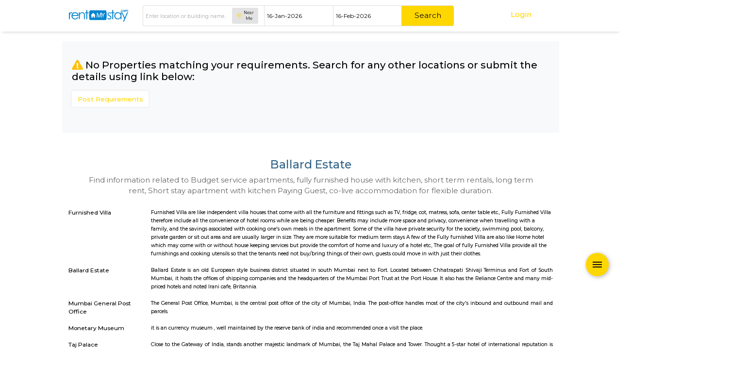

--- FILE ---
content_type: text/html; charset=UTF-8
request_url: https://www.rentmystay.com/S/ssp?address=Ballard+Estate,+Fort,+Mumbai,+Maharashtra,+India&check_fromd=16-Jan-2026&check_tod=16-Feb-2026&filters=%7B%22proptype%22:%5B%225%22%5D,%22rent_type%22:%22short+term%22%7D&max_rent=50000&min_rent=5000&place_id=MzYx&rent_basis=Flexi&search_prop_type=Furnished-Villa
body_size: 45
content:


{"similar_listing_props":[]}